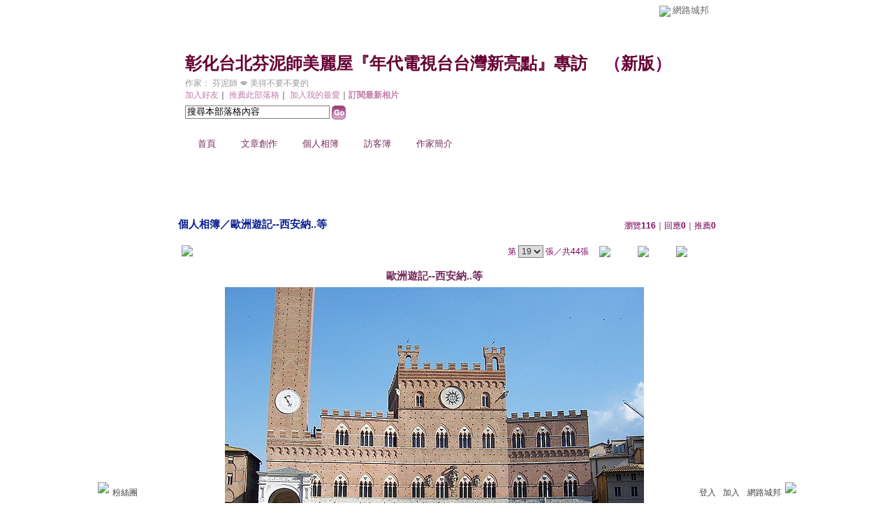

--- FILE ---
content_type: text/html;charset=UTF-8
request_url: https://classic-album.udn.com/fennis7523320/photo/10520069?o=new
body_size: 9288
content:
<html>
<head>
<meta http-equiv="Content-Type" content="text/html; charset=UTF-8">
<meta property="og:image" content="https://g.udn.com.tw/upfiles/B_FE/fennis7523320/PSN_PHOTO/069/f_10520069_1.jpg"/>
<link rel="canonical" href="https://classic-album.udn.com/fennis7523320/photo/10520069"/>
<meta property="og:url" content="https://classic-album.udn.com/fennis7523320/photo/10520069"/>
<meta property="og:title" content="歐洲遊記--西安納..等 -  彰化台北芬泥師美麗屋『年代電視台台灣新亮點』專訪 - udn相簿"/>
<meta http-equiv="imagetoolbar" content="no"><title>歐洲遊記--西安納..等 -  彰化台北芬泥師美麗屋『年代電視台台灣新亮點』專訪 - udn相簿</title>
<link rel="stylesheet" href="https://g.udn.com.tw/community/img/css/layout_style093.css" type="text/css">
<link href="https://g.udn.com.tw/community/img/css/purplish.css" rel="stylesheet" type="text/css">
<style type="text/css">
		/* Define the basic CSS used by EditInPlace */
		.eip_mouseover { background-color: #ff9; padding: 3px; }
		.eip_savebutton { background-color: #36f; color: #fff; }
		.eip_cancelbutton { background-color: #000; color: #fff; }
		.eip_saving { background-color: #903; color: #fff; padding: 3px; }
		.eip_empty { color: #afafaf; }
	</style>
<script language="javascript1.2" src="/js/help.js"></script>
<script language="javascript1.2" src="/community/js/dyniframesize.js"></script>
<script type="text/javascript" src="/community/js/prototype.js"></script>
<script type="text/javascript" src="/community/js/EditInPlace_u8.js"></script>
<SCRIPT LANGUAGE=javascript>
<!--
function pushPhoto() {	
	window.location.href = 'https://classic-album.udn.com/photo/push_photo.jsp?uid=fennis7523320&f_BOOK_ID=433154&f_PHOTO_ID=10520069&176898=1768987523110';
}
function zoomin() {
	document.getElementById('zoomin').innerHTML = "<a onclick=\"javascript:document.getElementById('photo_img').width = document.getElementById('f_PHOTO_WIDTH').value;\"><img src=\"https://g.udn.com/community/img/photo_all_2007/zoom_in.gif\" width=\"25\" height=\"25\" border=\"0\"></a>";
}

function clickIE4(){
if (event.button==2){
return false;
}
}

function clickNS4(e){
if (document.layers||document.getElementById&&!document.all){
if (e.which==2||e.which==3){
return false;
}
}
}

if (document.layers){
document.captureEvents(Event.MOUSEDOWN);
document.onmousedown=clickNS4;
}
else if (document.all&&!document.getElementById){
document.onmousedown=clickIE4;
}

document.oncontextmenu=new Function("return false")

function disableselect(e){
return false
}

function reEnable(){
return true
}

//if IE4+
document.onselectstart=new Function ("return false")

//if NS6
if (window.sidebar){
document.onmousedown=disableselect
document.onclick=reEnable
}

//-->
</SCRIPT>
<script language="javascript1.2" src="/community/js/album_tynt.js"></script><!-- Begin comScore Tag -->
<script>
  var _comscore = _comscore || [];
  _comscore.push({ c1: "2", c2: "7390954" });
  (function() {
    var s = document.createElement("script"), el = document.getElementsByTagName("script")[0]; s.async = true;
    s.src = (document.location.protocol == "https:" ? "https://sb" : "http://b") + ".scorecardresearch.com/beacon.js";
    el.parentNode.insertBefore(s, el);
  })();
</script>
<noscript>
  <img src="http://b.scorecardresearch.com/p?c1=2&c2=7390954&cv=2.0&cj=1" />
</noscript>
<!-- End comScore Tag -->
<script src="https://p.udn.com.tw/upf/static/common/udn-fingerprint.umd.js?2024112501"></script>
<script>function getCookie(name) {
 var value = "; " + document.cookie;
 var parts = value.split("; " + name + "=");
 if (parts.length == 2) return parts.pop().split(";").shift();
}
var _ga = getCookie('_ga');
var _gaA = _ga.split(".");
var google_id = '';
for (i=2;i<_gaA.length;i++) google_id = google_id+_gaA[i]+'.';
var user_id = getCookie("udnland");
if (typeof user_id === 'undefined') user_id = '';
google_id = google_id.substring(0,google_id.length-1);</script><script>var cat = "[]";
cat = ['blog_album','blog','','',''];
var auth_type = "未登入";
if(user_id != ""){
 auth_type = "已登入_會員";
}
window.dataLayer = window.dataLayer || [];  
dataLayer.push({
 'user_id': user_id,
 'google_id': google_id,
 'cat': cat,
 'content_tag': '',
 'auth_type': auth_type,
 'publication_date': '',
 'content_level':'',
 'ffid': JSON.parse(localStorage.getItem('UDN_FID'))?.FFID,
 'dfid': JSON.parse(localStorage.getItem('UDN_FID'))?.DFID 
});
</script><!-- Data Layer --><!-- Google Tag Manager -->
<script>(function(w,d,s,l,i){w[l]=w[l]||[];w[l].push({'gtm.start':
new Date().getTime(),event:'gtm.js'});var f=d.getElementsByTagName(s)[0],
j=d.createElement(s),dl=l!='dataLayer'?'&l='+l:'';j.async=true;j.src=
'https://www.googletagmanager.com/gtm.js?id='+i+dl;f.parentNode.insertBefore(j,f);
})(window,document,'script','dataLayer','GTM-MZ7WJTV');</script>
<!-- End Google Tag Manager -->
<script>
async function fetchData() {
  try {
    const response = await fetch('/v1/getCK.jsp');
    if (response.ok) {
      return await response.text();
    } else {
      throw new Error('Network response was not ok.');
    }
  } catch (error) {
    console.error('There was a problem with the fetch operation:', error);
  }
}

function analyCookies() {
  let cookies = document.cookie.split(';');
  let cookieList = [];

  for (let i = 0; i < cookies.length; i++) {
    let cookie = cookies[i].trim();
    let [name, value] = cookie.split('=');
    let size = cookie.length;
    cookieList.push({ name, value, size });
  }

  return cookieList;
}

function getTotalCookieSize(cookieList) {
  let totalSize = 0;

  for (let i = 0; i < cookieList.length; i++) {
    totalSize += cookieList[i].size;
  }

  return totalSize;
}

function deleteLargestCookie(cookieList) {
  let largestSize = 0;
  let largestIndex = -1;

  for (let i = 0; i < cookieList.length; i++) {
    if (cookieList[i].size > largestSize) {
      largestSize = cookieList[i].size;
      largestIndex = i;
    }
  }

  if (largestIndex !== -1) {
    document.cookie = cookieList[largestIndex].name + '=; expires=Thu, 01 Jan 1970 00:00:00 UTC; path=/; domain=udn.com;';
  }
}

(async () => {

  let cookieList = analyCookies();
  let totalSize = getTotalCookieSize(cookieList);

  if (totalSize > 7000) {
     await fetchData();   
    deleteLargestCookie(cookieList);
  }
})();

</script>
</head>
<body>
<div id="container">
<script language="JavaScript" type="text/JavaScript">
<!--
function MM_reloadPage(init) {  //reloads the window if Nav4 resized
  if (init==true) with (navigator) {if ((appName=="Netscape")&&(parseInt(appVersion)==4)) {
    document.MM_pgW=innerWidth; document.MM_pgH=innerHeight; onresize=MM_reloadPage; }}
  else if (innerWidth!=document.MM_pgW || innerHeight!=document.MM_pgH) location.reload();
}
MM_reloadPage(true);
//-->
</script>
<script language="JavaScript" type="text/JavaScript">
<!--
function MM_findObj(n, d) { //v4.01
  var p,i,x;  if(!d) d=document; if((p=n.indexOf("?"))>0&&parent.frames.length) {
    d=parent.frames[n.substring(p+1)].document; n=n.substring(0,p);}
  if(!(x=d[n])&&d.all) x=d.all[n]; for (i=0;!x&&i<d.forms.length;i++) x=d.forms[i][n];
  for(i=0;!x&&d.layers&&i<d.layers.length;i++) x=MM_findObj(n,d.layers[i].document);
  if(!x && d.getElementById) x=d.getElementById(n); return x;
}

function MM_showHideLayers() { //v6.0
  var i,p,v,obj,args=MM_showHideLayers.arguments;
  for (i=0; i<(args.length-2); i+=3) if ((obj=MM_findObj(args[i]))!=null) { v=args[i+2];
    if (obj.style) { obj=obj.style; v=(v=='show')?'visible':(v=='hide')?'hidden':v; }
    obj.visibility=v; }
}
//-->
</script>
<script language="JavaScript1.2" src="https://g.udn.com/community/js/js2007/style_display.js"></script>
	<div id="top_bg"></div>
<div id="top"> 
    <table border="0" cellspacing="0" cellpadding="0" id="top_bar">
      <tr> 
        <td width="480"><div id="ad_link"><iframe id="AdFrame" marginwidth="0" marginheight="0" frameborder="0" scrolling="no" src="https://g.udn.com.tw/html/ad_path.htm" width="460" height="25" allowTransparency></iframe></div></td>
        <td><a href="http://udn.com"><img src="https://g.udn.com/community/img/common_all/logo_icon.gif" border="0" align="absmiddle"></a> 
          <span id="common"><a href="http://blog.udn.com" title="原導覽選單已整合至下方置底工具列，歡迎多加使用！">網路城邦</a></span></span></td>
      </tr>
    </table>
</div><div id="header">
    <div id="header_name"><a href="https://classic-blog.udn.com/fennis7523320"> 彰化台北芬泥師美麗屋『年代電視台台灣新亮點』專訪</a>　（<a href="http://blog.udn.com/fennis7523320">新版</a>）</div>
    <div id="header_menus_line"></div>
    <div id="header_menus">
      <ul>
        
      <li id="home"><a href="https://classic-blog.udn.com/fennis7523320">首頁</a></li>
        <li id="article"><a href="https://classic-blog.udn.com/fennis7523320/article">文章創作</a></li>
        <li id="photo"><a href="https://classic-album.udn.com/fennis7523320">個人相簿</a></li>
        <!--<li id="link"><a href="/blog/link/index.jsp?uid=fennis7523320">推薦連結</a></li>-->
        <li id="gbook"><a href="https://classic-blog.udn.com/fennis7523320/guestbook">訪客簿</a></li>
        <li id="profile"><a href="https://classic-blog.udn.com/fennis7523320/detail">作家簡介</a></li>
      </ul>      
      </div>
    
  <div id="header_items"><a href="javascript:window.location.href='https://classic-blog.udn.com/friend/post.jsp?addid=fennis7523320&url='+window.location.href">加入好友</a><a href="javascript:;" onClick="h('11903')"><img style="display:none" src="https://g.udn.com/community/img/common_all/help.gif" hspace="3" align="absmiddle" border="0"></a>｜ 
    <a href="javascript:window.location.href='https://classic-blog.udn.com/push_psn.jsp?uid=fennis7523320&176898=1768987523111&url='+window.location.href">推薦此部落格</a><a href="javascript:;" onClick="h('10914')"><img style="display:none" src="https://g.udn.com/community/img/common_all/help.gif" hspace="3" align="absmiddle" border="0"></a>｜ 
    <a href="javascript:window.location.href='https://classic-blog.udn.com/favor/post.jsp?addid=fennis7523320&url='+window.location.href">加入我的最愛</a><a href="javascript:;" onClick="h('11301')"><img style="display:none" src="https://g.udn.com/community/img/common_all/help.gif" hspace="3" align="absmiddle" border="0"></a>｜<a href="https://classic-blog.udn.com/blog/order_photo.jsp?uid=fennis7523320&f_CODE=1768987523111"><b>訂閱最新相片</b></a><a href="javascript:;" onClick="h('11501')"><img style="display:none" src="https://g.udn.com/community/img/common_all/help.gif" hspace="3" align="absmiddle" border="0"></a></div>
    <div id="header_logo"><img src="https://g.udn.com/community/img/user_all/icon_home.gif"></div>
    <div id="header_top">
      <table width="100%" height="2" border="0" cellpadding="0" cellspacing="0">
        <tr>
          <td></td>
        </tr>
      </table>
    </div>
    <div id="header_url">
    <a href="https://classic-blog.udn.com/fennis7523320/detail">作家：  芬泥師 &#x1f48b; 美得不要不要的</a>
    </div>
    <div id="header_search">
      <form name="formsh" method="post" action="https://city.udn.com/search/search.jsp">
        <input name="Keywords" type="text" class="inputbox" id="kwd" onBlur="if(this.value=='') if(this.style.backgroundColor='#FFFFFF')this.value='搜尋本部落格內容'" onMouseDown="if(this.value.indexOf('搜尋本部落格內容')!=-1) if(this.style.backgroundColor='#FFFCE5')this.value=''" value="搜尋本部落格內容" onMouseOut="this.blur()" size="24">
        <INPUT TYPE=HIDDEN NAME="uid" VALUE="fennis7523320">
        <INPUT TYPE=HIDDEN NAME="blog" VALUE=" 彰化台北芬泥師美麗屋『年代電視台台灣新亮點』專訪">
        <input name="dtime" type="hidden" value="all">
        <input name="select" type="hidden" value="12"><a href="javascript:document.formsh.submit();" class="nav"><img src="/community/img/common_purplish/header_go.gif" align="absmiddle" border="0"></a>
      </form>
    </div>
    <!-- end header_search -->
  </div><div align="center">
<!-- main start -->
	<div id="main">
    <!-- Google Adsense 廣告 start -->
    <!-- Google Adsense 廣告 end --> 		
		<div id="content">
<table width="760" border="0" cellspacing="0" cellpadding="0">
<tr>
<td width="15" rowspan="2"></td>
<td align="center" valign="top">
<!-- 標題 start -->
<table width="770" border="0" cellpadding="0" cellspacing="0" class="font-size15">
<tr valign="bottom">
                  <td class="main-topic">
                    <a href="https://classic-album.udn.com/fennis7523320" class="main-topic">個人相簿</a>／<a href="https://classic-album.udn.com/fennis7523320/433154?f_ORDER_BY=new" class="main-topic">歐洲遊記--西安納..等</a></td>
<td align="right" class="font-size12">
<span class="main-text">瀏覽<strong>116</strong>｜回應<strong>0</strong>｜推薦<strong>0</strong></span></td>
</tr>
<tr>
<td height="5" colspan="2"></td>
</tr>
</table>
<!-- 標題 end -->
<!-- 換頁 start -->
<table width="770"  border="0" cellpadding="4" cellspacing="1" class="font-size12">
<tr>
<td height="5" colspan="2"></td>
</tr>
<tr class="main-text">
<a name="photoanc"></a>
<td><a href="https://classic-album.udn.com/photo/play.jsp?uid=fennis7523320&f_BOOK_ID=433154&o=new" class="nav"><img src="https://g.udn.com/community/img/photo_all_2007/player_play.gif" alt="自動播放" border="0" align="absmiddle"></a></td>
<td align="right">第
<select name="select" class="inputs" onChange="window.location.href=(this.options[this.selectedIndex].value)">
<option value="https://classic-album.udn.com/fennis7523320/photo/10520092?o=new#photoanc">1</option>
<option value="https://classic-album.udn.com/fennis7523320/photo/10520091?o=new#photoanc">2</option>
<option value="https://classic-album.udn.com/fennis7523320/photo/10520090?o=new#photoanc">3</option>
<option value="https://classic-album.udn.com/fennis7523320/photo/10520089?o=new#photoanc">4</option>
<option value="https://classic-album.udn.com/fennis7523320/photo/10520086?o=new#photoanc">5</option>
<option value="https://classic-album.udn.com/fennis7523320/photo/10520085?o=new#photoanc">6</option>
<option value="https://classic-album.udn.com/fennis7523320/photo/10520084?o=new#photoanc">7</option>
<option value="https://classic-album.udn.com/fennis7523320/photo/10520083?o=new#photoanc">8</option>
<option value="https://classic-album.udn.com/fennis7523320/photo/10520082?o=new#photoanc">9</option>
<option value="https://classic-album.udn.com/fennis7523320/photo/10520079?o=new#photoanc">10</option>
<option value="https://classic-album.udn.com/fennis7523320/photo/10520078?o=new#photoanc">11</option>
<option value="https://classic-album.udn.com/fennis7523320/photo/10520077?o=new#photoanc">12</option>
<option value="https://classic-album.udn.com/fennis7523320/photo/10520076?o=new#photoanc">13</option>
<option value="https://classic-album.udn.com/fennis7523320/photo/10520075?o=new#photoanc">14</option>
<option value="https://classic-album.udn.com/fennis7523320/photo/10520073?o=new#photoanc">15</option>
<option value="https://classic-album.udn.com/fennis7523320/photo/10520072?o=new#photoanc">16</option>
<option value="https://classic-album.udn.com/fennis7523320/photo/10520071?o=new#photoanc">17</option>
<option value="https://classic-album.udn.com/fennis7523320/photo/10520070?o=new#photoanc">18</option>
<option value="https://classic-album.udn.com/fennis7523320/photo/10520069?o=new#photoanc" selected>19</option>
<option value="https://classic-album.udn.com/fennis7523320/photo/10520064?o=new#photoanc">20</option>
<option value="https://classic-album.udn.com/fennis7523320/photo/10520063?o=new#photoanc">21</option>
<option value="https://classic-album.udn.com/fennis7523320/photo/10520062?o=new#photoanc">22</option>
<option value="https://classic-album.udn.com/fennis7523320/photo/10520061?o=new#photoanc">23</option>
<option value="https://classic-album.udn.com/fennis7523320/photo/10520060?o=new#photoanc">24</option>
<option value="https://classic-album.udn.com/fennis7523320/photo/10520057?o=new#photoanc">25</option>
<option value="https://classic-album.udn.com/fennis7523320/photo/10520056?o=new#photoanc">26</option>
<option value="https://classic-album.udn.com/fennis7523320/photo/10520054?o=new#photoanc">27</option>
<option value="https://classic-album.udn.com/fennis7523320/photo/10520053?o=new#photoanc">28</option>
<option value="https://classic-album.udn.com/fennis7523320/photo/10520051?o=new#photoanc">29</option>
<option value="https://classic-album.udn.com/fennis7523320/photo/10520047?o=new#photoanc">30</option>
<option value="https://classic-album.udn.com/fennis7523320/photo/10520046?o=new#photoanc">31</option>
<option value="https://classic-album.udn.com/fennis7523320/photo/10520045?o=new#photoanc">32</option>
<option value="https://classic-album.udn.com/fennis7523320/photo/10520044?o=new#photoanc">33</option>
<option value="https://classic-album.udn.com/fennis7523320/photo/10520043?o=new#photoanc">34</option>
<option value="https://classic-album.udn.com/fennis7523320/photo/10520039?o=new#photoanc">35</option>
<option value="https://classic-album.udn.com/fennis7523320/photo/10520038?o=new#photoanc">36</option>
<option value="https://classic-album.udn.com/fennis7523320/photo/10520037?o=new#photoanc">37</option>
<option value="https://classic-album.udn.com/fennis7523320/photo/10520036?o=new#photoanc">38</option>
<option value="https://classic-album.udn.com/fennis7523320/photo/10520035?o=new#photoanc">39</option>
<option value="https://classic-album.udn.com/fennis7523320/photo/10520032?o=new#photoanc">40</option>
<option value="https://classic-album.udn.com/fennis7523320/photo/10520031?o=new#photoanc">41</option>
<option value="https://classic-album.udn.com/fennis7523320/photo/10520030?o=new#photoanc">42</option>
<option value="https://classic-album.udn.com/fennis7523320/photo/10520029?o=new#photoanc">43</option>
<option value="https://classic-album.udn.com/fennis7523320/photo/10520027?o=new#photoanc">44</option>
</select>
                    張／共44張　 
                    <a href="https://classic-album.udn.com/fennis7523320/photo/10520070?o=new#photoanc" class="nav"> 
                    <img src="https://g.udn.com/community/img/common_purplish/page_pre.gif" alt="上一張" border="0" align="absmiddle"> 
                    </a> 
                    <a href="https://classic-album.udn.com/fennis7523320/433154" class="nav"><img src="https://g.udn.com/community/img/common_purplish/page_list.gif" alt="回相簿" border="0" align="absmiddle"></a> 
                    <a href="https://classic-album.udn.com/fennis7523320/photo/10520064?o=new#photoanc" class="nav"> 
                    <img src="https://g.udn.com/community/img/common_purplish/page_next.gif" alt="下一張" border="0" align="absmiddle"> 
                    </a> 
                    </td>
</tr>
<tr>
<td height="5" colspan="2"></td>
</tr>
</table>
<!-- 換頁 end-->
<!-- 本文 start -->
<table width="730" border="0" cellspacing="0" cellpadding="0" class="font-size15">
<tr> 
  <td align="center" class="main-title" width="727"><strong>歐洲遊記--西安納..等</strong></td>
  <td align="center" class="main-title" width="50"><span id="zoomin"></span></td>
</tr>
<tr>
<td height="5"></td>
</tr>
<tr>
<td align="center"><a href="https://classic-album.udn.com/fennis7523320/photo/10520064?o=new#photoanc" class="nav"><img id="photo_img" src="https://g.udn.com.tw/upfiles/B_FE/fennis7523320/PSN_PHOTO/069/f_10520069_1.jpg" border="0" onload="javascript:if(this.width>770) {zoomin();document.getElementById('f_PHOTO_WIDTH').value=this.width;this.width=770}"></a><input type=hidden name="f_PHOTO_WIDTH" id="f_PHOTO_WIDTH" value=""><input type=hidden name="f_PHOTO_FILE" id="f_PHOTO_FILE" value="https://g.udn.com.tw/upfiles/B_FE/fennis7523320/PSN_PHOTO/069/f_10520069_1.jpg"></td>
</tr>
<tr>
<td height="10"></td>
</tr>
</table>
<!-- 本文 end-->
<!-- 簡介 start -->
      <table width="770" border="0" cellpadding="0" cellspacing="0" class="font-size13">
        <tr> 
          <td width="5" height="5" valign="top"><img src="/community/img/common_purplish/corner_b01.gif"></td>
          <td class="panel-bg" colspan="2"></td>
          <td width="5" height="5" align="right" valign="top"><img src="/community/img/common_purplish/corner_b02.gif"></td>
        </tr>
        <tr class="panel-bg"> 
          <td rowspan="3"></td>
          <td class="panel-text">▲ 2014/02/20 23:31</td>
          <td class="panel-text" align="right"> 
          (<a href="https://classic-album.udn.com/photo_category.jsp?mid=pj" class="panel-text">海外旅遊</a>｜<a href="https://classic-album.udn.com/photo_category.jsp?mid=pj&sid=pj6" class="panel-text">歐洲</a>)
          </td>
          <td rowspan="3"></td>
        </tr>
        <tr class="panel-bg"> 
          <td height="5" colspan="2"></td>
        </tr>
        <tr class="panel-bg"> 
          <td class="panel-text" colspan="2"></td>
        </tr>
        <tr> 
          <td width="5" height="5" valign="bottom"><img src="/community/img/common_purplish/corner_b03.gif"></td>
          <td class="panel-bg" colspan="2"></td>
          <td width="5" height="5" align="right" valign="bottom"><img src="/community/img/common_purplish/corner_b04.gif"></td>
        </tr>
      </table>
<!-- 簡介 end -->
<!-- Google Adsense 廣告 start-->
<!-- Google Adsense 廣告 end-->
<!-- 功能列 start -->
<table width="770" border="0" cellpadding="0" cellspacing="0">
<tr>
<td height="10"></td>
</tr>
<tr>
<td align="right">
<a href="javascript:pushPhoto();" class="nav"><img src="https://g.udn.com/community/img/common_all_2007/func_photopromote.gif" hspace="5" border="0" align="absmiddle"></a>
</td>
</tr>
<tr>
<td height="5"></td>
</tr>
</table>
<!-- 功能列 end -->
<!-- 換頁 start -->
<table width="770"  border="0" cellpadding="4" cellspacing="1" class="font-size12">
<tr>
<td height="5" colspan="2"></td>
</tr>
<tr class="main-text">
<td><!--<a href="####" class="nav"><img src="/community/img/common_purplish/player_play.gif" alt="自動播放" border="0" align="absmiddle"></a>--></td>
<td align="right">第
<select name="select" class="inputs" onChange="window.location.href=(this.options[this.selectedIndex].value)">
<option value="https://classic-album.udn.com/fennis7523320/photo/10520092?o=new#photoanc">1</option>
<option value="https://classic-album.udn.com/fennis7523320/photo/10520091?o=new#photoanc">2</option>
<option value="https://classic-album.udn.com/fennis7523320/photo/10520090?o=new#photoanc">3</option>
<option value="https://classic-album.udn.com/fennis7523320/photo/10520089?o=new#photoanc">4</option>
<option value="https://classic-album.udn.com/fennis7523320/photo/10520086?o=new#photoanc">5</option>
<option value="https://classic-album.udn.com/fennis7523320/photo/10520085?o=new#photoanc">6</option>
<option value="https://classic-album.udn.com/fennis7523320/photo/10520084?o=new#photoanc">7</option>
<option value="https://classic-album.udn.com/fennis7523320/photo/10520083?o=new#photoanc">8</option>
<option value="https://classic-album.udn.com/fennis7523320/photo/10520082?o=new#photoanc">9</option>
<option value="https://classic-album.udn.com/fennis7523320/photo/10520079?o=new#photoanc">10</option>
<option value="https://classic-album.udn.com/fennis7523320/photo/10520078?o=new#photoanc">11</option>
<option value="https://classic-album.udn.com/fennis7523320/photo/10520077?o=new#photoanc">12</option>
<option value="https://classic-album.udn.com/fennis7523320/photo/10520076?o=new#photoanc">13</option>
<option value="https://classic-album.udn.com/fennis7523320/photo/10520075?o=new#photoanc">14</option>
<option value="https://classic-album.udn.com/fennis7523320/photo/10520073?o=new#photoanc">15</option>
<option value="https://classic-album.udn.com/fennis7523320/photo/10520072?o=new#photoanc">16</option>
<option value="https://classic-album.udn.com/fennis7523320/photo/10520071?o=new#photoanc">17</option>
<option value="https://classic-album.udn.com/fennis7523320/photo/10520070?o=new#photoanc">18</option>
<option value="https://classic-album.udn.com/fennis7523320/photo/10520069?o=new#photoanc" selected>19</option>
<option value="https://classic-album.udn.com/fennis7523320/photo/10520064?o=new#photoanc">20</option>
<option value="https://classic-album.udn.com/fennis7523320/photo/10520063?o=new#photoanc">21</option>
<option value="https://classic-album.udn.com/fennis7523320/photo/10520062?o=new#photoanc">22</option>
<option value="https://classic-album.udn.com/fennis7523320/photo/10520061?o=new#photoanc">23</option>
<option value="https://classic-album.udn.com/fennis7523320/photo/10520060?o=new#photoanc">24</option>
<option value="https://classic-album.udn.com/fennis7523320/photo/10520057?o=new#photoanc">25</option>
<option value="https://classic-album.udn.com/fennis7523320/photo/10520056?o=new#photoanc">26</option>
<option value="https://classic-album.udn.com/fennis7523320/photo/10520054?o=new#photoanc">27</option>
<option value="https://classic-album.udn.com/fennis7523320/photo/10520053?o=new#photoanc">28</option>
<option value="https://classic-album.udn.com/fennis7523320/photo/10520051?o=new#photoanc">29</option>
<option value="https://classic-album.udn.com/fennis7523320/photo/10520047?o=new#photoanc">30</option>
<option value="https://classic-album.udn.com/fennis7523320/photo/10520046?o=new#photoanc">31</option>
<option value="https://classic-album.udn.com/fennis7523320/photo/10520045?o=new#photoanc">32</option>
<option value="https://classic-album.udn.com/fennis7523320/photo/10520044?o=new#photoanc">33</option>
<option value="https://classic-album.udn.com/fennis7523320/photo/10520043?o=new#photoanc">34</option>
<option value="https://classic-album.udn.com/fennis7523320/photo/10520039?o=new#photoanc">35</option>
<option value="https://classic-album.udn.com/fennis7523320/photo/10520038?o=new#photoanc">36</option>
<option value="https://classic-album.udn.com/fennis7523320/photo/10520037?o=new#photoanc">37</option>
<option value="https://classic-album.udn.com/fennis7523320/photo/10520036?o=new#photoanc">38</option>
<option value="https://classic-album.udn.com/fennis7523320/photo/10520035?o=new#photoanc">39</option>
<option value="https://classic-album.udn.com/fennis7523320/photo/10520032?o=new#photoanc">40</option>
<option value="https://classic-album.udn.com/fennis7523320/photo/10520031?o=new#photoanc">41</option>
<option value="https://classic-album.udn.com/fennis7523320/photo/10520030?o=new#photoanc">42</option>
<option value="https://classic-album.udn.com/fennis7523320/photo/10520029?o=new#photoanc">43</option>
<option value="https://classic-album.udn.com/fennis7523320/photo/10520027?o=new#photoanc">44</option>
</select>
            張／共44張　<a href="https://classic-album.udn.com/fennis7523320/photo/10520070?o=new#photoanc" class="nav"><img src="https://g.udn.com/community/img/common_purplish/page_pre.gif" alt="上一張" border="0" align="absmiddle"></a><a href="https://classic-album.udn.com/fennis7523320/433154" class="nav"><img src="https://g.udn.com/community/img/common_purplish/page_list.gif" alt="回相簿" border="0" align="absmiddle"></a>
            <a href="https://classic-album.udn.com/fennis7523320/photo/10520064?o=new#photoanc" class="nav"><img src="https://g.udn.com/community/img/common_purplish/page_next.gif" alt="下一張" border="0" align="absmiddle"></a></td>
</tr>
<tr>
<td height="5" colspan="2"></td>
</tr>
</table>
<!-- 換頁 end-->
<TABLE width=770 border=0 align="center" cellPadding=0 cellSpacing=0>
                <TR>
                  <TD class=photo_tablebg_1></TD>
                </TR>
                <TR>
                  <TD class="photo_tablebg_2">
                    <TABLE width="95%" border=0 align=center cellPadding=0 cellSpacing=3>
                      <TR vAlign=center align=middle>
<TD align="center"><A href="https://classic-album.udn.com/fennis7523320/photo/10520071?o=new#photoanc" class="photo_guide" ><img src="https://g.udn.com.tw/upfiles/B_FE/fennis7523320/S_PSN_PHOTO/071/f_10520071_1.jpg" alt="歐洲遊記--西安納..等" width=120 height=120 border=0></A></TD>
<TD align="center"><A href="https://classic-album.udn.com/fennis7523320/photo/10520070?o=new#photoanc" class="photo_guide" ><img src="https://g.udn.com.tw/upfiles/B_FE/fennis7523320/S_PSN_PHOTO/070/f_10520070_1.jpg" alt="歐洲遊記--西安納..等" width=120 height=120 border=0></A></TD>
<TD align="center"><A href="https://classic-album.udn.com/fennis7523320/photo/10520069?o=new#photoanc" class="photo_guide1" ><img src="https://g.udn.com.tw/upfiles/B_FE/fennis7523320/S_PSN_PHOTO/069/f_10520069_1.jpg" alt="歐洲遊記--西安納..等" width=120 height=120 border=0></A></TD>
<TD align="center"><A href="https://classic-album.udn.com/fennis7523320/photo/10520064?o=new#photoanc" class="photo_guide" ><img src="https://g.udn.com.tw/upfiles/B_FE/fennis7523320/S_PSN_PHOTO/064/f_10520064_1.jpg" alt="歐洲遊記--西安納..等" width=120 height=120 border=0></A></TD>
<TD align="center"><A href="https://classic-album.udn.com/fennis7523320/photo/10520063?o=new#photoanc" class="photo_guide" ><img src="https://g.udn.com.tw/upfiles/B_FE/fennis7523320/S_PSN_PHOTO/063/f_10520063_1.jpg" alt="歐洲遊記--西安納..等" width=120 height=120 border=0></A></TD>
<!--<TD align="center"><a href="#" class="photo_guide1"><img height=120 src="../img/120x120_02.jpg" width=120 border=0></a></TD>-->

                      </TR>
                    </TABLE>
                  </TD>
                </TR>
                <TR>
                  <TD class=photo_tablebg_3></TD>
                </TR>
              </TABLE>
							</TD>
            <TD width=15 rowSpan=2></TD>
          </TR>
          <TR>
            <TD height=10></TD>
          </TR>
        </TABLE>
<!-- 回應文章換頁 start -->
<!-- 回應文章換頁 end -->
<SCRIPT LANGUAGE=javascript>
<!--
function delRecord( s_url ) {
  if ( window.confirm( "確定要刪除相片嗎 ?" ) != true ) return;
  window.location.href=s_url;
}
//-->
</SCRIPT>
		</div>
	</div>
<!-- main end -->
</div>
<div id="footer">
    <div id="go_top"><a href="#top">▲top</a></div>
    <!-- /go_top -->
    <div id="footer_info">本部落格刊登之內容為作者個人自行提供上傳，不代表 udn 立場。</div>
    <!-- /footer_info -->
    
  <div id="footer_link"><a href="http://event.udn.com/AD/" target="_blank"><font color="#FF0000">刊登網站廣告</font></a>︱<a href="http://udn.com/UDN/about_us.htm" target="_blank">關於我們</a>︱<a href="https://city.udn.com/service/qa/index.jsp">常見問題</a>︱<a href="https://member.udn.com/member/privacy.htm">服務條款</a>︱<a href="https://city.udn.com/service/doc/copyright.jsp">著作權聲明</a>︱<a href="http://www.udngroup.com/members/udn_privacy">隱私權聲明</a>︱<a href="https://classic-blog.udn.com/webadmin/guestbook" target="_blank">客服</a>　　<textarea style="overflow-x:hidden;overflow-y:hidden;height:1px;width:1px;resize:none"></textarea></div>
    <!-- /footer_link -->
    
  <div id="copyright">Powered by <a href="http://udn.com" target="_blank">udn.com</a></div>
    <!-- /copyright -->
</div>
<!-- /footer -->
<!-- run by classic-blog-seednet-02.udn.com --><!-- end footer -->
</div>
<!-- end container -->
<link href="https://g.udn.com.tw/community/img/css/toolbar.css" rel="stylesheet" type="text/css">
<script src="https://g.udn.com.tw/community/js/jquery-1.4.4.min.js" type="text/javascript"></script>
<script language="javascript1.2" src="https://g.udn.com.tw/community/js/cookieSetup.js"></script>
<script>
var my_tb_display= GetCkValue('my_tb_display');
var account = GetCkValue('udnmember');
var nickname= '';
</script>
<script language="javascript" type="text/javascript">
<!--
// 選單數目
var nav_item = 6;
function nav_show(lv)
{
	if(document.getElementById(lv) && document.getElementById(lv).style.display!='block')
	{
		document.getElementById(lv).style.display='block';
	}
	for(var i=1;i<nav_item+1;i++)
	{
		if(document.getElementById("sub_" + i) && "sub_" + i != lv)
		{
			document.getElementById("sub_" + i).style.display='none';
		}
	}
}

function setfooterbar( my_tb_display ) {
	var pars = 'f_MY_TB_DISPLAY=' + my_tb_display;	
	var myAjax = new Ajax.Request(
			'/blog/manage/set_footerbar.jsp',
			{
				method: 'GET',
				parameters: pars
			});
}

-->
</script>
<script language="javascript" type="text/javascript">
<!--
//var $jq = jQuery.noConflict();
jQuery(function(){
		// FireFox
		jQuery("embed").attr("wmode", "transparent");

    // IE
    var embedTag;
    jQuery("embed").each(function(i) {
        embedTag = jQuery(this).attr("outerHTML");
        if ((embedTag != null) && (embedTag.length > 0)) {
            embedTag = embedTag.replace(/embed /gi, "embed wmode=\"transparent\" ");
            jQuery(this).attr("outerHTML", embedTag);
        }
        // This "else" was added
        else {
            jQuery(this).wrap("<div></div>");
        }
    });		
		if( navigator.platform == 'iPad' || navigator.platform == 'iPhone' || navigator.platform == 'iPod' ) { 
			jQuery("#footerbar").css("position", "static");
			jQuery("#footerbar_open").css("position", "static");
		}		
		document.getElementById('footerbar').style.display = 'block';
		var mystatus = document.getElementById('footerbar').style.display;
		if ( my_tb_display.length > 0 ) {
			document.getElementById('footerbar').style.display = my_tb_display;
			mystatus = my_tb_display;
		}
    if (mystatus == 'none') {  	
        jQuery("#footerbar").slideUp("fast"); 
        jQuery('#footerbar_open').slideDown("fast");    	
    } else {     	
        jQuery('#footerbar').slideDown("fast");
        jQuery('#footerbar_open').slideUp("fast");   	
    }		
    jQuery(".footerbar_switch").click(function(){
    		var status = document.getElementById('footerbar').style.display;   		
        if (status == 'none') {     	
            jQuery('#footerbar').slideDown("fast");
            jQuery('#footerbar_open').slideUp("fast");
            setCookie("my_tb_display","block",false,"/","","","null");
            setfooterbar('block');
        } else {
						// $('#footerbar_open_btn').attr("src",'https://g.udn.com/community/img/common_all_2007/btoolbar_openbar.gif');					
            jQuery("#footerbar").slideUp("fast"); 
            jQuery('#footerbar_open').slideDown("fast");
            setCookie("my_tb_display","none",false,"/","","","null");
            setfooterbar('none');
        }
    });
		
});
-->
</script>
<div id="footerbar_open">

	<div id="footerbar_open_center">
	<div class="footerbar_switch" style="cursor:pointer;" id="footerbar_open_btn"><img src="https://g.udn.com/community/img/common_all_2007/btoolbar_openbar.gif" border="0"></div>
	<!-- /footerbar_open_btn -->
	</div>
	<!-- /footerbar_open_center -->
	
</div>
<!-- /footerbar_open -->

<div id="footerbar" style="text-align:center">

	<div id="tb_periphery">
	
		<div id="tb_periphery_left">
		
			<div class="box">
				<a href="http://www.facebook.com/udnugc" target="_blank" title="粉絲團"><img src="https://g.udn.com/community/img/common_all_2007/btoolbar_icon_f.gif" border="0"></a>
				  <a href="http://www.facebook.com/udnugc" target="_blank" class="dfm" onMouseOver="if ( document.getElementById('sub_1').style.display != 'block' ) nav_show('sub_1')" onMouseOut="if ( document.getElementById('sub_1').style.display == 'block' ) document.getElementById('sub_1').style.display = 'none'">粉絲團</a>
					<div id="sub_1" onMouseOver="if ( document.getElementById('sub_1').style.display != 'block' ) nav_show('sub_1')" onMouseOut="if ( document.getElementById('sub_1').style.display == 'block' ) document.getElementById('sub_1').style.display = 'none'">
						<div class="fb-page" data-href="https://www.facebook.com/udnugc" data-width="535" data-height="587" data-hide-cover="false" data-show-facepile="true" data-show-posts="true" data-adapt-container-width="false"><div class="fb-xfbml-parse-ignore"><blockquote cite="https://www.facebook.com/udnugc"><a href="https://www.facebook.com/udnugc">udn部落格</a></blockquote></div></div>
					</div>
				</div>
			<!--<script src="https://g.udn.com/bookmark/bookmark-new3.js"></script>-->
			<!--<div class="tb_interval"></div>
				<div class="box"><a href="javascript:addFacebook();"><img src="https://g.udn.com/community/img/common_all_2007/btoolbar_icon_facebook.gif" title="分享至 Facebook" border="0"></a> <a href="javascript:addPlurk();"><img src="https://g.udn.com/community/img/common_all_2007/btoolbar_icon_plurk.gif" title="分享至 Plurk" border="0"></a> <a href="javascript:addTwitter();"><img src="https://g.udn.com/community/img/common_all_2007/btoolbar_icon_twitter.gif" title="分享至 Twitter" border="0"></a></div>-->
			</div>
		<!-- /tb_periphery_left -->


		
		<div id="tb_periphery_right">		
			<script>
	if (account.length == 0){
		document.write('	<div id="sign" class="box"><a href="javascript:window.location.href=\'https://member.udn.com/member/login.jsp?site=city&redirect='+encodeURIComponent(window.location.href)+'\'" class="alink">登入</a><a href="javascript:window.location.href=\'https://member.udn.com/member/login.jsp?site=city&action=register&redirect='+encodeURIComponent(window.location.href)+'\'" class="alink">加入</a></div>');		
		document.write('			<div class="tb_interval"></div>');
		document.write('			<div onMouseOver="nav_show(\'sub_4\')" onMouseOut="nav_show(\'navigation\')" class="box"><a href="http://blog.udn.com" class="dfm">網路城邦</a>');
		document.write('				<div id="sub_4">');
		document.write('          <table border="0" cellpadding="0" cellspacing="0" style="font:13px/160% Verdana, Arial, Helvetica, sans-serif;width:220px">');
		document.write('            <tr>');
		document.write('              <th><a href="http://dignews.udn.com/forum/">哇新聞</a></th>');
		document.write('              <th><a href="https://city.udn.com/">城市</a></th>');
		document.write('            </tr>');
		document.write('            <tr>');
		document.write('              <td><a href="http://dignews.udn.com/forum/index.jsp">最新討論</a></td>');
		document.write('              <td><a href="https://city.udn.com/rank/forum_rank.jsp?f_ORDER_BY=N">最新文章</a></td>');
		document.write('            </tr>');
		document.write('            <tr>');
		document.write('              <td><a href="http://dignews.udn.com/forum/index.jsp?type=hot">熱門討論</a></td>');
		document.write('              <td><a href="https://city.udn.com/rank/forum_rank.jsp?f_ORDER_BY=T">最新推薦</a></td>');
		document.write('            </tr>');
		document.write('            <tr>');
		document.write('              <th><a href="https://classic-album.udn.com">相簿</a></th>');
		document.write('              <th><a href="https://classic-blog.udn.com">部落格</a></th>');
		document.write('            </tr>');
		document.write('            <tr>');
		document.write('              <td><a href="https://classic-album.udn.com/rank/photo_new.jsp">最新相片</a></td>');
		document.write('              <td><a href="https://classic-blog.udn.com/rank/article_new.jsp">最新文章</a></td>');
		document.write('            </tr>');
		document.write('            <tr>');
		document.write('              <td class="tdline"><a href="https://classic-album.udn.com/rank/photo_newpromote.jsp">最新推薦</a></td>');
		document.write('              <td class="tdline"><a href="https://classic-blog.udn.com/rank/article_newpromote.jsp" class="noline">最新推薦</a></td>');
		document.write('            </tr>');
		document.write('          </table>');
		document.write('        </div>');
		document.write('			</div>');
  } else {
		document.write('			<div id="member_area" onMouseOver="nav_show(\'sub_5\')" onMouseOut="nav_show(\'navigation\')" class="box"><a class="dfm">Hi!</a>');
		document.write('					<div id="sub_5" onMouseOut="nav_show(\'navigation\')">');
		document.write('						<dl>');
		document.write('	            <dd><a href="javascript:window.location.href=\'https://member.udn.com/member/ProcessLogout?redirect='+encodeURIComponent(window.location.href)+'\'">登出</a></dd>');				
		document.write('	            <dd><a href="https://member.udn.com/member/center.jsp">會員中心</a></dd>');					
		document.write('				 			<dd><a href="https://city.udn.com/create/create.jsp">建立城市</a></dd>');
		document.write('	   					<dd><a href="https://classic-album.udn.com/photo/post_multi.jsp">上傳照片</a></dd>');
		document.write('							<dd><a href="https://classic-blog.udn.com/article/post.jsp?xid=' + account.split("").reverse().join("") + '" class="noline">發表文章</a></dd>');
		document.write('						</dl>');
		document.write('					</div>');
		document.write('			</div>');
		document.write('			<div class="tb_interval"></div>');		
		document.write('			<div onMouseOver="nav_show(\'sub_6\')" class="box"><a href="https://classic-blog.udn.com/manage/index.jsp" class="dfm">我的</a>');
		document.write('				<div id="sub_6" onMouseOut="nav_show(\'navigation\')">');
		document.write('					<dl>');
		document.write('					<dd><a href="https://classic-blog.udn.com/' + account + '/guestbook">我的訪客簿</a></dd>');
		document.write('					<dd><a href="https://classic-blog.udn.com/mycity/index.jsp">我的城市</a></dd>');
		document.write('					<dd><a href="https://classic-album.udn.com/' + account + '">我的相簿</a></dd>');
		document.write('					<dd><a href="https://classic-blog.udn.com/' + account + '">我的部落格</a></dd>');
		document.write('					<dd><a href="https://classic-blog.udn.com/manage/index.jsp" class="noline">我的管理中心</a></dd>');
		document.write('					</dl>');
		document.write('				</div>');
		document.write('			</div>');
		document.write('			<div class="tb_interval"></div>');
		document.write('			<div onMouseOver="nav_show(\'sub_4\')" onMouseOut="nav_show(\'navigation\')" class="box"><a class="dfm">網路城邦</a>');
		document.write('        <div id="sub_4">');
		document.write('          <table border="0" cellpadding="0" cellspacing="0" style="font:13px/160% Verdana, Arial, Helvetica, sans-serif;width:220px">');
		document.write('            <tr>');
		document.write('              <th><a href="http://dignews.udn.com/forum/">哇新聞</a></th>');
		document.write('              <th><a href="https://city.udn.com/">城市</a></th>');
		document.write('            </tr>');
		document.write('            <tr>');
		document.write('              <td><a href="http://dignews.udn.com/forum/index.jsp">最新討論</a></td>');
		document.write('              <td><a href="https://city.udn.com/rank/forum_rank.jsp?f_ORDER_BY=N">最新文章</a></td>');
		document.write('            </tr>');
		document.write('            <tr>');
		document.write('              <td><a href="http://dignews.udn.com/forum/index.jsp?type=hot">熱門討論</a></td>');
		document.write('              <td><a href="https://city.udn.com/rank/forum_rank.jsp?f_ORDER_BY=T">最新推薦</a></td>');
		document.write('            </tr>');
		document.write('            <tr>');
		document.write('              <th><a href="https://classic-album.udn.com">相簿</a></th>');
		document.write('              <th><a href="https://classic-blog.udn.com">部落格</a></th>');
		document.write('            </tr>');
		document.write('            <tr>');
		document.write('              <td><a href="https://classic-album.udn.com/rank/photo_new.jsp">最新相片</a></td>');
		document.write('              <td><a href="https://classic-blog.udn.com/rank/article_new.jsp">最新文章</a></td>');
		document.write('            </tr>');
		document.write('            <tr>');
		document.write('              <td class="tdline"><a href="https://classic-album.udn.com/rank/photo_newpromote.jsp">最新推薦</a></td>');
		document.write('              <td class="tdline"><a href="https://classic-blog.udn.com/rank/article_newpromote.jsp" class="noline">最新推薦</a></td>');
		document.write('            </tr>');
		document.write('          </table>');
		document.write('        </div>');
		document.write('			</div>');
  }
</script><div class="tb_interval"></div>
						
			<div class="box footerbar_switch" style="cursor:pointer"><img src="https://g.udn.com/community/img/common_all_2007/btoolbar_closebar.gif" border="0"></div>
			
			
		</div>
		<!-- /tb_periphery_right -->
		
	</div>
	<!-- /tb_periphery -->
	
</div>
<div id="fb-root"></div>
<script>(function(d, s, id) {
  var js, fjs = d.getElementsByTagName(s)[0];
  if (d.getElementById(id)) return;
  js = d.createElement(s); js.id = id;
  js.src = "//connect.facebook.net/zh_TW/sdk.js#xfbml=1&version=v3.1&appId=373444014290";
  fjs.parentNode.insertBefore(js, fjs);
}(document, 'script', 'facebook-jssdk'));</script>
<!-- /footerbar -->
</body>
</html>

--- FILE ---
content_type: text/html; charset=utf-8
request_url: https://g.udn.com.tw/html/ad_path.htm
body_size: 545
content:
<html>
<head>
<meta http-equiv="Content-Type" content="text/html; charset=big5">

                    <script>var w=window;if(w.performance||w.mozPerformance||w.msPerformance||w.webkitPerformance){var d=document;AKSB=w.AKSB||{},AKSB.q=AKSB.q||[],AKSB.mark=AKSB.mark||function(e,_){AKSB.q.push(["mark",e,_||(new Date).getTime()])},AKSB.measure=AKSB.measure||function(e,_,t){AKSB.q.push(["measure",e,_,t||(new Date).getTime()])},AKSB.done=AKSB.done||function(e){AKSB.q.push(["done",e])},AKSB.mark("firstbyte",(new Date).getTime()),AKSB.prof={custid:"488567",ustr:"",originlat:"0",clientrtt:"14",ghostip:"23.33.84.197",ipv6:false,pct:"10",clientip:"3.19.245.25",requestid:"abc89df",region:"47394",protocol:"h2",blver:14,akM:"b",akN:"ae",akTT:"O",akTX:"1",akTI:"abc89df",ai:"316656",ra:"false",pmgn:"",pmgi:"",pmp:"",qc:""},function(e){var _=d.createElement("script");_.async="async",_.src=e;var t=d.getElementsByTagName("script"),t=t[t.length-1];t.parentNode.insertBefore(_,t)}(("https:"===d.location.protocol?"https:":"http:")+"//ds-aksb-a.akamaihd.net/aksb.min.js")}</script>
                    </head>
<body style="BACKGROUND: none transparent">
<div align="right">
</div>
</body>
</html>